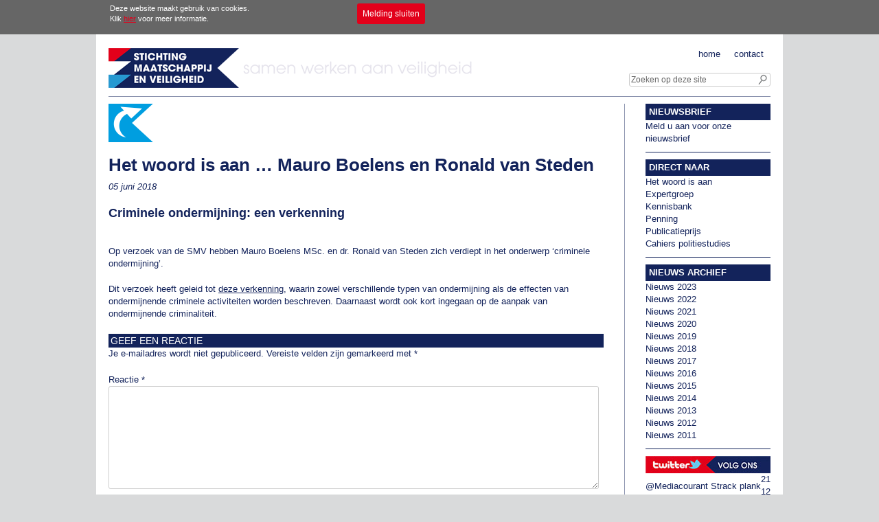

--- FILE ---
content_type: text/html; charset=UTF-8
request_url: https://maatschappijenveiligheid.nl/het-woord-is-aan-mauro-boelens-en-ronald-van-steden/
body_size: 8548
content:
<!DOCTYPE html>
<html lang="nl-NL">
<head>
<meta charset="UTF-8" />
<meta name="viewport" content="width=1000" />
<title>Het woord is aan &#8230; Mauro Boelens en Ronald van Steden | Stichting Maatschappij en Veiligheid</title>
<link rel="profile" href="http://gmpg.org/xfn/11" />
<link rel="pingback" href="https://maatschappijenveiligheid.nl/wordpress/xmlrpc.php" />
<!--[if lt IE 9]>
<script src="https://maatschappijenveiligheid.nl/wordpress/wp-content/themes/haicu52smv/js/html5.js" type="text/javascript"></script>
<![endif]-->
<meta name='robots' content='max-image-preview:large' />
<link rel='dns-prefetch' href='//www.googletagmanager.com' />
<link rel="alternate" type="application/rss+xml" title="Stichting Maatschappij en Veiligheid &raquo; feed" href="https://maatschappijenveiligheid.nl/feed/" />
<link rel="alternate" type="application/rss+xml" title="Stichting Maatschappij en Veiligheid &raquo; reacties feed" href="https://maatschappijenveiligheid.nl/comments/feed/" />
<link rel="alternate" type="application/rss+xml" title="Stichting Maatschappij en Veiligheid &raquo; Het woord is aan &#8230; Mauro Boelens en Ronald van Steden reacties feed" href="https://maatschappijenveiligheid.nl/het-woord-is-aan-mauro-boelens-en-ronald-van-steden/feed/" />
<link rel="alternate" title="oEmbed (JSON)" type="application/json+oembed" href="https://maatschappijenveiligheid.nl/wp-json/oembed/1.0/embed?url=https%3A%2F%2Fmaatschappijenveiligheid.nl%2Fhet-woord-is-aan-mauro-boelens-en-ronald-van-steden%2F" />
<link rel="alternate" title="oEmbed (XML)" type="text/xml+oembed" href="https://maatschappijenveiligheid.nl/wp-json/oembed/1.0/embed?url=https%3A%2F%2Fmaatschappijenveiligheid.nl%2Fhet-woord-is-aan-mauro-boelens-en-ronald-van-steden%2F&#038;format=xml" />
<style id='wp-img-auto-sizes-contain-inline-css' type='text/css'>
img:is([sizes=auto i],[sizes^="auto," i]){contain-intrinsic-size:3000px 1500px}
/*# sourceURL=wp-img-auto-sizes-contain-inline-css */
</style>
<link rel='stylesheet' id='responsive-slider-css' href='https://maatschappijenveiligheid.nl/wordpress/wp-content/plugins/responsive-slider/css/responsive-slider.css?ver=0.1' type='text/css' media='all' />
<style id='wp-emoji-styles-inline-css' type='text/css'>

	img.wp-smiley, img.emoji {
		display: inline !important;
		border: none !important;
		box-shadow: none !important;
		height: 1em !important;
		width: 1em !important;
		margin: 0 0.07em !important;
		vertical-align: -0.1em !important;
		background: none !important;
		padding: 0 !important;
	}
/*# sourceURL=wp-emoji-styles-inline-css */
</style>
<style id='wp-block-library-inline-css' type='text/css'>
:root{--wp-block-synced-color:#7a00df;--wp-block-synced-color--rgb:122,0,223;--wp-bound-block-color:var(--wp-block-synced-color);--wp-editor-canvas-background:#ddd;--wp-admin-theme-color:#007cba;--wp-admin-theme-color--rgb:0,124,186;--wp-admin-theme-color-darker-10:#006ba1;--wp-admin-theme-color-darker-10--rgb:0,107,160.5;--wp-admin-theme-color-darker-20:#005a87;--wp-admin-theme-color-darker-20--rgb:0,90,135;--wp-admin-border-width-focus:2px}@media (min-resolution:192dpi){:root{--wp-admin-border-width-focus:1.5px}}.wp-element-button{cursor:pointer}:root .has-very-light-gray-background-color{background-color:#eee}:root .has-very-dark-gray-background-color{background-color:#313131}:root .has-very-light-gray-color{color:#eee}:root .has-very-dark-gray-color{color:#313131}:root .has-vivid-green-cyan-to-vivid-cyan-blue-gradient-background{background:linear-gradient(135deg,#00d084,#0693e3)}:root .has-purple-crush-gradient-background{background:linear-gradient(135deg,#34e2e4,#4721fb 50%,#ab1dfe)}:root .has-hazy-dawn-gradient-background{background:linear-gradient(135deg,#faaca8,#dad0ec)}:root .has-subdued-olive-gradient-background{background:linear-gradient(135deg,#fafae1,#67a671)}:root .has-atomic-cream-gradient-background{background:linear-gradient(135deg,#fdd79a,#004a59)}:root .has-nightshade-gradient-background{background:linear-gradient(135deg,#330968,#31cdcf)}:root .has-midnight-gradient-background{background:linear-gradient(135deg,#020381,#2874fc)}:root{--wp--preset--font-size--normal:16px;--wp--preset--font-size--huge:42px}.has-regular-font-size{font-size:1em}.has-larger-font-size{font-size:2.625em}.has-normal-font-size{font-size:var(--wp--preset--font-size--normal)}.has-huge-font-size{font-size:var(--wp--preset--font-size--huge)}.has-text-align-center{text-align:center}.has-text-align-left{text-align:left}.has-text-align-right{text-align:right}.has-fit-text{white-space:nowrap!important}#end-resizable-editor-section{display:none}.aligncenter{clear:both}.items-justified-left{justify-content:flex-start}.items-justified-center{justify-content:center}.items-justified-right{justify-content:flex-end}.items-justified-space-between{justify-content:space-between}.screen-reader-text{border:0;clip-path:inset(50%);height:1px;margin:-1px;overflow:hidden;padding:0;position:absolute;width:1px;word-wrap:normal!important}.screen-reader-text:focus{background-color:#ddd;clip-path:none;color:#444;display:block;font-size:1em;height:auto;left:5px;line-height:normal;padding:15px 23px 14px;text-decoration:none;top:5px;width:auto;z-index:100000}html :where(.has-border-color){border-style:solid}html :where([style*=border-top-color]){border-top-style:solid}html :where([style*=border-right-color]){border-right-style:solid}html :where([style*=border-bottom-color]){border-bottom-style:solid}html :where([style*=border-left-color]){border-left-style:solid}html :where([style*=border-width]){border-style:solid}html :where([style*=border-top-width]){border-top-style:solid}html :where([style*=border-right-width]){border-right-style:solid}html :where([style*=border-bottom-width]){border-bottom-style:solid}html :where([style*=border-left-width]){border-left-style:solid}html :where(img[class*=wp-image-]){height:auto;max-width:100%}:where(figure){margin:0 0 1em}html :where(.is-position-sticky){--wp-admin--admin-bar--position-offset:var(--wp-admin--admin-bar--height,0px)}@media screen and (max-width:600px){html :where(.is-position-sticky){--wp-admin--admin-bar--position-offset:0px}}

/*# sourceURL=wp-block-library-inline-css */
</style><style id='global-styles-inline-css' type='text/css'>
:root{--wp--preset--aspect-ratio--square: 1;--wp--preset--aspect-ratio--4-3: 4/3;--wp--preset--aspect-ratio--3-4: 3/4;--wp--preset--aspect-ratio--3-2: 3/2;--wp--preset--aspect-ratio--2-3: 2/3;--wp--preset--aspect-ratio--16-9: 16/9;--wp--preset--aspect-ratio--9-16: 9/16;--wp--preset--color--black: #000000;--wp--preset--color--cyan-bluish-gray: #abb8c3;--wp--preset--color--white: #ffffff;--wp--preset--color--pale-pink: #f78da7;--wp--preset--color--vivid-red: #cf2e2e;--wp--preset--color--luminous-vivid-orange: #ff6900;--wp--preset--color--luminous-vivid-amber: #fcb900;--wp--preset--color--light-green-cyan: #7bdcb5;--wp--preset--color--vivid-green-cyan: #00d084;--wp--preset--color--pale-cyan-blue: #8ed1fc;--wp--preset--color--vivid-cyan-blue: #0693e3;--wp--preset--color--vivid-purple: #9b51e0;--wp--preset--gradient--vivid-cyan-blue-to-vivid-purple: linear-gradient(135deg,rgb(6,147,227) 0%,rgb(155,81,224) 100%);--wp--preset--gradient--light-green-cyan-to-vivid-green-cyan: linear-gradient(135deg,rgb(122,220,180) 0%,rgb(0,208,130) 100%);--wp--preset--gradient--luminous-vivid-amber-to-luminous-vivid-orange: linear-gradient(135deg,rgb(252,185,0) 0%,rgb(255,105,0) 100%);--wp--preset--gradient--luminous-vivid-orange-to-vivid-red: linear-gradient(135deg,rgb(255,105,0) 0%,rgb(207,46,46) 100%);--wp--preset--gradient--very-light-gray-to-cyan-bluish-gray: linear-gradient(135deg,rgb(238,238,238) 0%,rgb(169,184,195) 100%);--wp--preset--gradient--cool-to-warm-spectrum: linear-gradient(135deg,rgb(74,234,220) 0%,rgb(151,120,209) 20%,rgb(207,42,186) 40%,rgb(238,44,130) 60%,rgb(251,105,98) 80%,rgb(254,248,76) 100%);--wp--preset--gradient--blush-light-purple: linear-gradient(135deg,rgb(255,206,236) 0%,rgb(152,150,240) 100%);--wp--preset--gradient--blush-bordeaux: linear-gradient(135deg,rgb(254,205,165) 0%,rgb(254,45,45) 50%,rgb(107,0,62) 100%);--wp--preset--gradient--luminous-dusk: linear-gradient(135deg,rgb(255,203,112) 0%,rgb(199,81,192) 50%,rgb(65,88,208) 100%);--wp--preset--gradient--pale-ocean: linear-gradient(135deg,rgb(255,245,203) 0%,rgb(182,227,212) 50%,rgb(51,167,181) 100%);--wp--preset--gradient--electric-grass: linear-gradient(135deg,rgb(202,248,128) 0%,rgb(113,206,126) 100%);--wp--preset--gradient--midnight: linear-gradient(135deg,rgb(2,3,129) 0%,rgb(40,116,252) 100%);--wp--preset--font-size--small: 13px;--wp--preset--font-size--medium: 20px;--wp--preset--font-size--large: 36px;--wp--preset--font-size--x-large: 42px;--wp--preset--spacing--20: 0.44rem;--wp--preset--spacing--30: 0.67rem;--wp--preset--spacing--40: 1rem;--wp--preset--spacing--50: 1.5rem;--wp--preset--spacing--60: 2.25rem;--wp--preset--spacing--70: 3.38rem;--wp--preset--spacing--80: 5.06rem;--wp--preset--shadow--natural: 6px 6px 9px rgba(0, 0, 0, 0.2);--wp--preset--shadow--deep: 12px 12px 50px rgba(0, 0, 0, 0.4);--wp--preset--shadow--sharp: 6px 6px 0px rgba(0, 0, 0, 0.2);--wp--preset--shadow--outlined: 6px 6px 0px -3px rgb(255, 255, 255), 6px 6px rgb(0, 0, 0);--wp--preset--shadow--crisp: 6px 6px 0px rgb(0, 0, 0);}:where(.is-layout-flex){gap: 0.5em;}:where(.is-layout-grid){gap: 0.5em;}body .is-layout-flex{display: flex;}.is-layout-flex{flex-wrap: wrap;align-items: center;}.is-layout-flex > :is(*, div){margin: 0;}body .is-layout-grid{display: grid;}.is-layout-grid > :is(*, div){margin: 0;}:where(.wp-block-columns.is-layout-flex){gap: 2em;}:where(.wp-block-columns.is-layout-grid){gap: 2em;}:where(.wp-block-post-template.is-layout-flex){gap: 1.25em;}:where(.wp-block-post-template.is-layout-grid){gap: 1.25em;}.has-black-color{color: var(--wp--preset--color--black) !important;}.has-cyan-bluish-gray-color{color: var(--wp--preset--color--cyan-bluish-gray) !important;}.has-white-color{color: var(--wp--preset--color--white) !important;}.has-pale-pink-color{color: var(--wp--preset--color--pale-pink) !important;}.has-vivid-red-color{color: var(--wp--preset--color--vivid-red) !important;}.has-luminous-vivid-orange-color{color: var(--wp--preset--color--luminous-vivid-orange) !important;}.has-luminous-vivid-amber-color{color: var(--wp--preset--color--luminous-vivid-amber) !important;}.has-light-green-cyan-color{color: var(--wp--preset--color--light-green-cyan) !important;}.has-vivid-green-cyan-color{color: var(--wp--preset--color--vivid-green-cyan) !important;}.has-pale-cyan-blue-color{color: var(--wp--preset--color--pale-cyan-blue) !important;}.has-vivid-cyan-blue-color{color: var(--wp--preset--color--vivid-cyan-blue) !important;}.has-vivid-purple-color{color: var(--wp--preset--color--vivid-purple) !important;}.has-black-background-color{background-color: var(--wp--preset--color--black) !important;}.has-cyan-bluish-gray-background-color{background-color: var(--wp--preset--color--cyan-bluish-gray) !important;}.has-white-background-color{background-color: var(--wp--preset--color--white) !important;}.has-pale-pink-background-color{background-color: var(--wp--preset--color--pale-pink) !important;}.has-vivid-red-background-color{background-color: var(--wp--preset--color--vivid-red) !important;}.has-luminous-vivid-orange-background-color{background-color: var(--wp--preset--color--luminous-vivid-orange) !important;}.has-luminous-vivid-amber-background-color{background-color: var(--wp--preset--color--luminous-vivid-amber) !important;}.has-light-green-cyan-background-color{background-color: var(--wp--preset--color--light-green-cyan) !important;}.has-vivid-green-cyan-background-color{background-color: var(--wp--preset--color--vivid-green-cyan) !important;}.has-pale-cyan-blue-background-color{background-color: var(--wp--preset--color--pale-cyan-blue) !important;}.has-vivid-cyan-blue-background-color{background-color: var(--wp--preset--color--vivid-cyan-blue) !important;}.has-vivid-purple-background-color{background-color: var(--wp--preset--color--vivid-purple) !important;}.has-black-border-color{border-color: var(--wp--preset--color--black) !important;}.has-cyan-bluish-gray-border-color{border-color: var(--wp--preset--color--cyan-bluish-gray) !important;}.has-white-border-color{border-color: var(--wp--preset--color--white) !important;}.has-pale-pink-border-color{border-color: var(--wp--preset--color--pale-pink) !important;}.has-vivid-red-border-color{border-color: var(--wp--preset--color--vivid-red) !important;}.has-luminous-vivid-orange-border-color{border-color: var(--wp--preset--color--luminous-vivid-orange) !important;}.has-luminous-vivid-amber-border-color{border-color: var(--wp--preset--color--luminous-vivid-amber) !important;}.has-light-green-cyan-border-color{border-color: var(--wp--preset--color--light-green-cyan) !important;}.has-vivid-green-cyan-border-color{border-color: var(--wp--preset--color--vivid-green-cyan) !important;}.has-pale-cyan-blue-border-color{border-color: var(--wp--preset--color--pale-cyan-blue) !important;}.has-vivid-cyan-blue-border-color{border-color: var(--wp--preset--color--vivid-cyan-blue) !important;}.has-vivid-purple-border-color{border-color: var(--wp--preset--color--vivid-purple) !important;}.has-vivid-cyan-blue-to-vivid-purple-gradient-background{background: var(--wp--preset--gradient--vivid-cyan-blue-to-vivid-purple) !important;}.has-light-green-cyan-to-vivid-green-cyan-gradient-background{background: var(--wp--preset--gradient--light-green-cyan-to-vivid-green-cyan) !important;}.has-luminous-vivid-amber-to-luminous-vivid-orange-gradient-background{background: var(--wp--preset--gradient--luminous-vivid-amber-to-luminous-vivid-orange) !important;}.has-luminous-vivid-orange-to-vivid-red-gradient-background{background: var(--wp--preset--gradient--luminous-vivid-orange-to-vivid-red) !important;}.has-very-light-gray-to-cyan-bluish-gray-gradient-background{background: var(--wp--preset--gradient--very-light-gray-to-cyan-bluish-gray) !important;}.has-cool-to-warm-spectrum-gradient-background{background: var(--wp--preset--gradient--cool-to-warm-spectrum) !important;}.has-blush-light-purple-gradient-background{background: var(--wp--preset--gradient--blush-light-purple) !important;}.has-blush-bordeaux-gradient-background{background: var(--wp--preset--gradient--blush-bordeaux) !important;}.has-luminous-dusk-gradient-background{background: var(--wp--preset--gradient--luminous-dusk) !important;}.has-pale-ocean-gradient-background{background: var(--wp--preset--gradient--pale-ocean) !important;}.has-electric-grass-gradient-background{background: var(--wp--preset--gradient--electric-grass) !important;}.has-midnight-gradient-background{background: var(--wp--preset--gradient--midnight) !important;}.has-small-font-size{font-size: var(--wp--preset--font-size--small) !important;}.has-medium-font-size{font-size: var(--wp--preset--font-size--medium) !important;}.has-large-font-size{font-size: var(--wp--preset--font-size--large) !important;}.has-x-large-font-size{font-size: var(--wp--preset--font-size--x-large) !important;}
/*# sourceURL=global-styles-inline-css */
</style>

<style id='classic-theme-styles-inline-css' type='text/css'>
/*! This file is auto-generated */
.wp-block-button__link{color:#fff;background-color:#32373c;border-radius:9999px;box-shadow:none;text-decoration:none;padding:calc(.667em + 2px) calc(1.333em + 2px);font-size:1.125em}.wp-block-file__button{background:#32373c;color:#fff;text-decoration:none}
/*# sourceURL=/wp-includes/css/classic-themes.min.css */
</style>
<link rel='stylesheet' id='search-filter-plugin-styles-css' href='https://maatschappijenveiligheid.nl/wordpress/wp-content/plugins/search-filter-pro/public/assets/css/search-filter.min.css?ver=2.5.21' type='text/css' media='all' />
<link rel='stylesheet' id='style-css' href='https://maatschappijenveiligheid.nl/wordpress/wp-content/themes/haicu52smv/style.css?ver=6.9' type='text/css' media='all' />
<script type="text/javascript" src="https://maatschappijenveiligheid.nl/wordpress/wp-includes/js/jquery/jquery.min.js?ver=3.7.1" id="jquery-core-js"></script>
<script type="text/javascript" src="https://maatschappijenveiligheid.nl/wordpress/wp-includes/js/jquery/jquery-migrate.min.js?ver=3.4.1" id="jquery-migrate-js"></script>
<script type="text/javascript" id="search-filter-plugin-build-js-extra">
/* <![CDATA[ */
var SF_LDATA = {"ajax_url":"https://maatschappijenveiligheid.nl/wordpress/wp-admin/admin-ajax.php","home_url":"https://maatschappijenveiligheid.nl/","extensions":[]};
//# sourceURL=search-filter-plugin-build-js-extra
/* ]]> */
</script>
<script type="text/javascript" src="https://maatschappijenveiligheid.nl/wordpress/wp-content/plugins/search-filter-pro/public/assets/js/search-filter-build.min.js?ver=2.5.21" id="search-filter-plugin-build-js"></script>
<script type="text/javascript" src="https://maatschappijenveiligheid.nl/wordpress/wp-content/plugins/search-filter-pro/public/assets/js/chosen.jquery.min.js?ver=2.5.21" id="search-filter-plugin-chosen-js"></script>

<!-- Google tag (gtag.js) snippet toegevoegd door Site Kit -->
<!-- Google Analytics snippet toegevoegd door Site Kit -->
<script type="text/javascript" src="https://www.googletagmanager.com/gtag/js?id=G-3ZV7SKP7DT" id="google_gtagjs-js" async></script>
<script type="text/javascript" id="google_gtagjs-js-after">
/* <![CDATA[ */
window.dataLayer = window.dataLayer || [];function gtag(){dataLayer.push(arguments);}
gtag("set","linker",{"domains":["maatschappijenveiligheid.nl"]});
gtag("js", new Date());
gtag("set", "developer_id.dZTNiMT", true);
gtag("config", "G-3ZV7SKP7DT");
//# sourceURL=google_gtagjs-js-after
/* ]]> */
</script>
<link rel="https://api.w.org/" href="https://maatschappijenveiligheid.nl/wp-json/" /><link rel="alternate" title="JSON" type="application/json" href="https://maatschappijenveiligheid.nl/wp-json/wp/v2/posts/4041" /><link rel="EditURI" type="application/rsd+xml" title="RSD" href="https://maatschappijenveiligheid.nl/wordpress/xmlrpc.php?rsd" />
<meta name="generator" content="WordPress 6.9" />
<link rel="canonical" href="https://maatschappijenveiligheid.nl/het-woord-is-aan-mauro-boelens-en-ronald-van-steden/" />
<link rel='shortlink' href='https://maatschappijenveiligheid.nl/?p=4041' />
<meta name="generator" content="Site Kit by Google 1.168.0" /><script type="text/javascript">

  var _gaq = _gaq || [];
  _gaq.push(['_setAccount', 'UA-37016749-1']);
  _gaq.push(['_setDomainName', 'maatschappijenveiligheid.nl']);
  _gaq.push(['_gat._anonymizeIp']);
  _gaq.push(['_trackPageview']);

  (function() {
    var ga = document.createElement('script'); ga.type = 'text/javascript'; ga.async = true;
    ga.src = ('https:' == document.location.protocol ? 'https://ssl' : 'http://www') + '.google-analytics.com/ga.js';
    var s = document.getElementsByTagName('script')[0]; s.parentNode.insertBefore(ga, s);
  })();
</script>
<script type="text/javascript">
var $j = jQuery.noConflict();
	function noCookies() {
		var today = new Date();
		var expire = new Date();
		expire.setTime(today.getTime() + 3600000*24*365);
		document.cookie="noCookies=1;path=/;expires="+expire.toGMTString();
		$j("#topbarcookie").slideUp('fast');
	};
</script>
<style type="text/css">
#topbarcookie{
height:40px;
margin:0px auto;
padding:5px;
background:#666;
color:#fff;
font-size:11px;
line-height:15px;
}


#topbarcookieinner{
height:30px;
width:960px;
margin:0px auto;
text-align:left;
}

#topbarcookietext{
height:40px;
width:340px;
float:left;
}

#topbarcookietext a{
color:#e2001a;
}

#topbarcookiebutton{
height:20px;
width:600px;
float:right;
}

#cookiebutton{
background:#e2001a;
border:0;
line-height:14px;
font-size:12px;
color:#fff;
box-shadow:none;
text-shadow:none;
padding:8px;
}

#cookiebutton:hover{
color:#fff;
background:#e2001a;
cursor:pointer;
}
</style>
</head>

<body class="wp-singular post-template-default single single-post postid-4041 single-format-standard wp-theme-haicu52smv">
<div id="topbarcookie"><div id="topbarcookieinner">
	<div id="topbarcookietext">
	Deze website maakt gebruik van cookies.
    <Br />Klik <a href="https://maatschappijenveiligheid.nl/cookie/">hier</a> voor meer informatie.  
	</div>
	<div id="topbarcookiebutton"><button id="cookiebutton" onclick="noCookies();">Melding sluiten</button>
	</div>
</div></div>
<div id="page" class="hfeed site clearfix">
		<header id="masthead" class="site-header" role="banner">

		<div id="logobalk"><a href="https://maatschappijenveiligheid.nl/" title="Stichting Maatschappij en Veiligheid" rel="home"><img src="https://maatschappijenveiligheid.nl/wordpress/wp-content/themes/haicu52smv/images/logosmv.jpg" alt="Stichting Maatschappij en Veiligheid" width="540" height="58" border="0"></a></div>
	
		<div id="navsecondary" class="main-navigation">
			<div class="menu-topmenu-container"><ul id="menu-topmenu" class="menu"><li id="menu-item-13" class="menu-item menu-item-type-post_type menu-item-object-page menu-item-13"><a href="https://maatschappijenveiligheid.nl/contact/">Contact</a></li>
<li id="menu-item-15" class="menu-item menu-item-type-post_type menu-item-object-page menu-item-home menu-item-15"><a href="https://maatschappijenveiligheid.nl/">Home</a></li>
</ul></div>		</div>
		
		<div id="search">
		<form role="search" method="get" id="searchform" action="https://maatschappijenveiligheid.nl/" >
			<input type="text" value="Zoeken op deze site" name="s" id="s" onfocus="if (this.value==this.defaultValue) this.value='';" />
			<input type="image" id="searchsubmit" value="Zoeken" src="https://maatschappijenveiligheid.nl/wordpress/wp-content/themes/haicu52smv/images/search.gif" border="0" />
		</form>
		</div>

	</header><!-- #masthead .site-header -->

	<div id="main" class="site-main clearfix">
		<div id="primary" class="content-area">
			<div id="content" class="site-content" role="main">

			
			
<article id="post-4041" class="post-4041 post type-post status-publish format-standard hentry category-column category-nieuws">
		<header class="entry-header">
	
	<img src="https://maatschappijenveiligheid.nl/wordpress/wp-content/uploads/2016/06/Overig-s.png" alt="" width="65" height="56" />


		<h1>Het woord is aan &#8230; Mauro Boelens en Ronald van Steden</h1>
		<em>05 juni 2018</em>
	</header><!-- .entry-header -->

	<div class="entry-content">
		<h2><strong>Criminele ondermijning: een verkenning</strong></h2>
<p>&nbsp;</p>
<p>Op verzoek van de SMV hebben Mauro Boelens MSc. en dr. Ronald van Steden zich verdiept in het onderwerp &#8216;criminele ondermijning&#8217;.</p>
<p>Dit verzoek heeft geleid tot <a href="https://maatschappijenveiligheid.nl/wordpress/wp-content/uploads/2018/06/180404Criminele-ondermijning_Literatuurstudie.pdf">deze verkenning</a>, waarin zowel verschillende typen van ondermijning als de effecten van ondermijnende criminele activiteiten worden beschreven. Daarnaast wordt ook kort ingegaan op de aanpak van ondermijnende criminaliteit.</p>
	</div><!-- .entry-content -->

</article><!-- #post-4041 -->

				

	<div id="comments" class="comments-area">

	
	
	
		<div id="respond" class="comment-respond">
		<h3 id="reply-title" class="comment-reply-title">Geef een reactie</h3><form action="https://maatschappijenveiligheid.nl/wordpress/wp-comments-post.php" method="post" id="commentform" class="comment-form"><p class="comment-notes"><span id="email-notes">Je e-mailadres wordt niet gepubliceerd.</span> <span class="required-field-message">Vereiste velden zijn gemarkeerd met <span class="required">*</span></span></p><p class="comment-form-comment"><label for="comment">Reactie <span class="required">*</span></label> <textarea autocomplete="new-password"  id="d77937184e"  name="d77937184e"   cols="45" rows="8" maxlength="65525" required="required"></textarea><textarea id="comment" aria-label="hp-comment" aria-hidden="true" name="comment" autocomplete="new-password" style="padding:0 !important;clip:rect(1px, 1px, 1px, 1px) !important;position:absolute !important;white-space:nowrap !important;height:1px !important;width:1px !important;overflow:hidden !important;" tabindex="-1"></textarea><script data-noptimize>document.getElementById("comment").setAttribute( "id", "aa427325c7438497ac12ccc18e65179d" );document.getElementById("d77937184e").setAttribute( "id", "comment" );</script></p><p class="comment-form-author"><label for="author">Naam <span class="required">*</span></label> <input id="author" name="author" type="text" value="" size="30" maxlength="245" autocomplete="name" required="required" /></p>
<p class="comment-form-email"><label for="email">E-mail <span class="required">*</span></label> <input id="email" name="email" type="text" value="" size="30" maxlength="100" aria-describedby="email-notes" autocomplete="email" required="required" /></p>
<p class="comment-form-url"><label for="url">Site</label> <input id="url" name="url" type="text" value="" size="30" maxlength="200" autocomplete="url" /></p>
<p class="form-submit"><input name="submit" type="submit" id="submit" class="submit" value="Reactie plaatsen" /> <input type='hidden' name='comment_post_ID' value='4041' id='comment_post_ID' />
<input type='hidden' name='comment_parent' id='comment_parent' value='0' />
</p></form>	</div><!-- #respond -->
	
</div><!-- #comments .comments-area -->

						
			
			</div><!-- #content .site-content -->
		</div><!-- #primary .content-area -->


		<div id="secondary" class="widget-area" role="complementary">
			<div class="block nieuws">
				<h3>Nieuwsbrief</h3>
				<ul><li><a href="https://maatschappijenveiligheid.nl/nieuwsbrief-aanmelding/">Meld u aan voor onze nieuwsbrief</a></li></ul>
			</div>
			
		<div class="block nieuws">
			<h3>Direct naar</h3>
			<ul>
			<li><a href="https://maatschappijenveiligheid.nl//rubriek/column/">Het woord is aan</a></li>
			<li><a href="https://maatschappijenveiligheid.nl/expertgroep-veiligheid/">Expertgroep</a></li>
			<li><a href="https://maatschappijenveiligheid.nl/de-kennisbank/">Kennisbank</a></li>
			<li><a href="https://maatschappijenveiligheid.nl/penningen-voor-burgermoed/">Penning</a></li>
			<li><a href="https://maatschappijenveiligheid.nl/publicatieprijs-stichting-maatschappij-en-veiligheid/">Publicatieprijs</a></li>
			<li><a href="https://maatschappijenveiligheid.nl/cahiers-politiestudies/">Cahiers politiestudies</a></li>
			</ul>
		</div>	
			


			<div class="block archief">
			<h3>nieuws archief</h3>
			<ul>
							<li style="list-style:none;"><a href="https://maatschappijenveiligheid.nl/rubriek/nieuws?jaar=2023">Nieuws 2023</a></li>
										<li style="list-style:none;"><a href="https://maatschappijenveiligheid.nl/rubriek/nieuws?jaar=2022">Nieuws 2022</a></li>
																								<li style="list-style:none;"><a href="https://maatschappijenveiligheid.nl/rubriek/nieuws?jaar=2021">Nieuws 2021</a></li>
												<li style="list-style:none;"><a href="https://maatschappijenveiligheid.nl/rubriek/nieuws?jaar=2020">Nieuws 2020</a></li>
																		<li style="list-style:none;"><a href="https://maatschappijenveiligheid.nl/rubriek/nieuws?jaar=2019">Nieuws 2019</a></li>
																																														<li style="list-style:none;"><a href="https://maatschappijenveiligheid.nl/rubriek/nieuws?jaar=2018">Nieuws 2018</a></li>
																																																										<li style="list-style:none;"><a href="https://maatschappijenveiligheid.nl/rubriek/nieuws?jaar=2017">Nieuws 2017</a></li>
																																																																																																								<li style="list-style:none;"><a href="https://maatschappijenveiligheid.nl/rubriek/nieuws?jaar=2016">Nieuws 2016</a></li>
																																																																																				<li style="list-style:none;"><a href="https://maatschappijenveiligheid.nl/rubriek/nieuws?jaar=2015">Nieuws 2015</a></li>
																																																																														<li style="list-style:none;"><a href="https://maatschappijenveiligheid.nl/rubriek/nieuws?jaar=2014">Nieuws 2014</a></li>
																																																																																																																										<li style="list-style:none;"><a href="https://maatschappijenveiligheid.nl/rubriek/nieuws?jaar=2013">Nieuws 2013</a></li>
																																																																																																		<li style="list-style:none;"><a href="https://maatschappijenveiligheid.nl/rubriek/nieuws?jaar=2012">Nieuws 2012</a></li>
																																																																						<li style="list-style:none;"><a href="https://maatschappijenveiligheid.nl/rubriek/nieuws?jaar=2011">Nieuws 2011</a></li>
																																															</ul>
			</div>


			
		<div class="block twitter">
			<a href="http://www.twitter.com/SMVsamen" target="_blank"><img src="https://maatschappijenveiligheid.nl/wordpress/wp-content/themes/haicu52smv/images/twitter.jpg" alt="" width="182" height="25" border="0" style="border-radius:0;"></a>
			
				<aside id="twitter-2" class="widget widget_twitter"><div><h1 class="widget-title"><span class='twitterwidget twitterwidget-title'>Tweet</span></h1><ul><li><span class='entry-content'><a href="http://twitter.com/Mediacourant" class="twitter-user">@Mediacourant</a> Strack plank</span> <span class='entry-meta'><span class='time-meta'><a href="http://twitter.com/SMVsamen/statuses/1605515694237327361">21 12 2022 11:1</a></span> <span class='from-meta'>from <a href="http://twitter.com/download/iphone" rel="nofollow">Twitter for iPhone</a></span> <span class="in-reply-to-meta"><a href="http://twitter.com/Mediacourant/statuses/1605146267230797827" class="reply-to">in reply to Mediacourant</a></span></span></li></ul></div></aside>			
		</div><!-- #sidebar .widget-area -->


			
		</div><!-- #secondary .widget-area -->

	</div><!-- #main .site-main -->

	<footer id="colophon" class="site-footer clearfix">
		<div class="site-info">
		<p>copyright 2016 Stichting Maatschappij en Veiligheid</p>
		</div><!-- .site-info -->
	</footer><!-- #colophon .site-footer -->
</div><!-- #page .hfeed .site -->
<script type="speculationrules">
{"prefetch":[{"source":"document","where":{"and":[{"href_matches":"/*"},{"not":{"href_matches":["/wordpress/wp-*.php","/wordpress/wp-admin/*","/wordpress/wp-content/uploads/*","/wordpress/wp-content/*","/wordpress/wp-content/plugins/*","/wordpress/wp-content/themes/haicu52smv/*","/*\\?(.+)"]}},{"not":{"selector_matches":"a[rel~=\"nofollow\"]"}},{"not":{"selector_matches":".no-prefetch, .no-prefetch a"}}]},"eagerness":"conservative"}]}
</script>
<script type="text/javascript" id="responsive-slider_flex-slider-js-extra">
/* <![CDATA[ */
var slider = {"effect":"slide","delay":"8000","duration":"800","start":"1"};
//# sourceURL=responsive-slider_flex-slider-js-extra
/* ]]> */
</script>
<script type="text/javascript" src="https://maatschappijenveiligheid.nl/wordpress/wp-content/plugins/responsive-slider/responsive-slider.js?ver=0.1" id="responsive-slider_flex-slider-js"></script>
<script type="text/javascript" src="https://maatschappijenveiligheid.nl/wordpress/wp-includes/js/jquery/ui/core.min.js?ver=1.13.3" id="jquery-ui-core-js"></script>
<script type="text/javascript" src="https://maatschappijenveiligheid.nl/wordpress/wp-includes/js/jquery/ui/datepicker.min.js?ver=1.13.3" id="jquery-ui-datepicker-js"></script>
<script type="text/javascript" id="jquery-ui-datepicker-js-after">
/* <![CDATA[ */
jQuery(function(jQuery){jQuery.datepicker.setDefaults({"closeText":"Sluiten","currentText":"Vandaag","monthNames":["januari","februari","maart","april","mei","juni","juli","augustus","september","oktober","november","december"],"monthNamesShort":["jan","feb","mrt","apr","mei","jun","jul","aug","sep","okt","nov","dec"],"nextText":"Volgende","prevText":"Vorige","dayNames":["zondag","maandag","dinsdag","woensdag","donderdag","vrijdag","zaterdag"],"dayNamesShort":["zo","ma","di","wo","do","vr","za"],"dayNamesMin":["Z","M","D","W","D","V","Z"],"dateFormat":"d MM yy","firstDay":1,"isRTL":false});});
//# sourceURL=jquery-ui-datepicker-js-after
/* ]]> */
</script>
<script id="wp-emoji-settings" type="application/json">
{"baseUrl":"https://s.w.org/images/core/emoji/17.0.2/72x72/","ext":".png","svgUrl":"https://s.w.org/images/core/emoji/17.0.2/svg/","svgExt":".svg","source":{"concatemoji":"https://maatschappijenveiligheid.nl/wordpress/wp-includes/js/wp-emoji-release.min.js?ver=6.9"}}
</script>
<script type="module">
/* <![CDATA[ */
/*! This file is auto-generated */
const a=JSON.parse(document.getElementById("wp-emoji-settings").textContent),o=(window._wpemojiSettings=a,"wpEmojiSettingsSupports"),s=["flag","emoji"];function i(e){try{var t={supportTests:e,timestamp:(new Date).valueOf()};sessionStorage.setItem(o,JSON.stringify(t))}catch(e){}}function c(e,t,n){e.clearRect(0,0,e.canvas.width,e.canvas.height),e.fillText(t,0,0);t=new Uint32Array(e.getImageData(0,0,e.canvas.width,e.canvas.height).data);e.clearRect(0,0,e.canvas.width,e.canvas.height),e.fillText(n,0,0);const a=new Uint32Array(e.getImageData(0,0,e.canvas.width,e.canvas.height).data);return t.every((e,t)=>e===a[t])}function p(e,t){e.clearRect(0,0,e.canvas.width,e.canvas.height),e.fillText(t,0,0);var n=e.getImageData(16,16,1,1);for(let e=0;e<n.data.length;e++)if(0!==n.data[e])return!1;return!0}function u(e,t,n,a){switch(t){case"flag":return n(e,"\ud83c\udff3\ufe0f\u200d\u26a7\ufe0f","\ud83c\udff3\ufe0f\u200b\u26a7\ufe0f")?!1:!n(e,"\ud83c\udde8\ud83c\uddf6","\ud83c\udde8\u200b\ud83c\uddf6")&&!n(e,"\ud83c\udff4\udb40\udc67\udb40\udc62\udb40\udc65\udb40\udc6e\udb40\udc67\udb40\udc7f","\ud83c\udff4\u200b\udb40\udc67\u200b\udb40\udc62\u200b\udb40\udc65\u200b\udb40\udc6e\u200b\udb40\udc67\u200b\udb40\udc7f");case"emoji":return!a(e,"\ud83e\u1fac8")}return!1}function f(e,t,n,a){let r;const o=(r="undefined"!=typeof WorkerGlobalScope&&self instanceof WorkerGlobalScope?new OffscreenCanvas(300,150):document.createElement("canvas")).getContext("2d",{willReadFrequently:!0}),s=(o.textBaseline="top",o.font="600 32px Arial",{});return e.forEach(e=>{s[e]=t(o,e,n,a)}),s}function r(e){var t=document.createElement("script");t.src=e,t.defer=!0,document.head.appendChild(t)}a.supports={everything:!0,everythingExceptFlag:!0},new Promise(t=>{let n=function(){try{var e=JSON.parse(sessionStorage.getItem(o));if("object"==typeof e&&"number"==typeof e.timestamp&&(new Date).valueOf()<e.timestamp+604800&&"object"==typeof e.supportTests)return e.supportTests}catch(e){}return null}();if(!n){if("undefined"!=typeof Worker&&"undefined"!=typeof OffscreenCanvas&&"undefined"!=typeof URL&&URL.createObjectURL&&"undefined"!=typeof Blob)try{var e="postMessage("+f.toString()+"("+[JSON.stringify(s),u.toString(),c.toString(),p.toString()].join(",")+"));",a=new Blob([e],{type:"text/javascript"});const r=new Worker(URL.createObjectURL(a),{name:"wpTestEmojiSupports"});return void(r.onmessage=e=>{i(n=e.data),r.terminate(),t(n)})}catch(e){}i(n=f(s,u,c,p))}t(n)}).then(e=>{for(const n in e)a.supports[n]=e[n],a.supports.everything=a.supports.everything&&a.supports[n],"flag"!==n&&(a.supports.everythingExceptFlag=a.supports.everythingExceptFlag&&a.supports[n]);var t;a.supports.everythingExceptFlag=a.supports.everythingExceptFlag&&!a.supports.flag,a.supports.everything||((t=a.source||{}).concatemoji?r(t.concatemoji):t.wpemoji&&t.twemoji&&(r(t.twemoji),r(t.wpemoji)))});
//# sourceURL=https://maatschappijenveiligheid.nl/wordpress/wp-includes/js/wp-emoji-loader.min.js
/* ]]> */
</script>

</body>
</html>

--- FILE ---
content_type: text/css
request_url: https://maatschappijenveiligheid.nl/wordpress/wp-content/themes/haicu52smv/style.css?ver=6.9
body_size: 5576
content:
/*
Theme Name: Stichting Maatschappij en Veiligheid
Theme URI: http://www.maatschappijenveiligheid.nl/
Author: Haicu webdesign
Author URI: http://www.haicu.nl/
Description: Theme for Stichting Maatschappij en Veiligheid based on the underscores theme Haicu52
Version: 1.0
Tags: Tailormade, bespoke

Resetting and rebuilding styles have been helped along thanks to the fine work of
Eric Meyer http://meyerweb.com/eric/tools/css/reset/index.html
along with Nicolas Gallagher and Jonathan Neal http://necolas.github.com/normalize.css/
and Blueprint http://www.blueprintcss.org/
*/


/* =Reset
-------------------------------------------------------------- */

html, body, div, span, applet, object, iframe,
h1, h2, h3, h4, h5, h6, p, blockquote, pre,
a, abbr, acronym, address, big, cite, code,
del, dfn, em, font, ins, kbd, q, s, samp,
small, strike, strong, sub, sup, tt, var,
dl, dt, dd, ol, ul, li,
fieldset, form, label, legend,
table, caption, tbody, tfoot, thead, tr, th, td {
	border: 0;
	font-family: inherit;
	font-size: 100%;
	font-style: inherit;
	font-weight: inherit;
	margin: 0;
	outline: 0;
	padding: 0;
	vertical-align: baseline;
}
html {
	font-size: 62.5%; /* Corrects text resizing oddly in IE6/7 when body font-size is set using em units http://clagnut.com/blog/348/#c790 */
	overflow-y: scroll; /* Keeps page centred in all browsers regardless of content height */
	-webkit-text-size-adjust: 100%; /* Prevents iOS text size adjust after orientation change, without disabling user zoom */
	-ms-text-size-adjust: 100%; /* www.456bereastreet.com/archive/201012/controlling_text_size_in_safari_for_ios_without_disabling_user_zoom/ */
}
body {
	background: #d9dadb;
}
article,
aside,
details,
figcaption,
figure,
footer,
header,
hgroup,
nav,
section {
	display: block;
}
ol, ul {
	list-style: none;
}
table { /* tables still need 'cellspacing="0"' in the markup */
	border-collapse: separate;
	border-spacing: 0;
}
caption, th, td {
	font-weight: normal;
	text-align: left;
}
blockquote:before, blockquote:after,
q:before, q:after {
	content: "";
}
blockquote, q {
	quotes: "" "";
}
a:focus {
	outline: thin dotted;
}
a:hover,
a:active { /* Improves readability when focused and also mouse hovered in all browsers people.opera.com/patrickl/experiments/keyboard/test */
	outline: 0;
}
a img {
	border: 0;
}


/* =Global
----------------------------------------------- */

body,
button,
input,
select,
textarea {
	color: #13235b;
	font-family: "Century Gothic",Arial, sans-serif;
	font-size: 13px;
	line-height: 18px;
}

/* Headings */
h1,h2,h3,h4,h5,h6 {
	clear: both;
}

h1 {
	font:bold 26px/26px "Century Gothic",Arial, sans-serif;
	margin-bottom:10px;
}

h2 {
	font:bold 18px/18px "Century Gothic",Arial, sans-serif;
}

h3 {	
	font:bold 14px/14px "Century Gothic",Arial, sans-serif;
}

h3 a {	
	text-decoration:none;
}

h4 {
	font:bold 12px/12px "Century Gothic",Arial, sans-serif;
}

hr {
	background-color: #ccc;
	border: 0;
	height: 1px;
	margin-bottom: 1.5em;
}

/* Text elements */
p {
	margin-bottom: 1.5em;
}
ul, ol {
	margin: 0 0 1.5em 3em;
}
ul {
	list-style: disc;
}
ol {
	list-style: decimal;
}
ul ul, ol ol, ul ol, ol ul {
	margin-bottom: 0;
	margin-left: 1.5em;
}
dt {
	font-weight: bold;
}
dd {
	margin: 0 1.5em 1.5em;
}
b, strong {
	font-weight: bold;
}
dfn, cite, em, i {
	font-style: italic;
}
blockquote {
	margin: 0 1.5em;
}
address {
	margin: 0 0 1.5em;
}
pre {
	background: #eee;
	font-family: "Courier 10 Pitch", Courier, monospace;
	font-size: 15px;
	font-size: 1.5rem;
	line-height: 1.6;
	margin-bottom: 1.6em;
	padding: 1.6em;
	overflow: auto;
	max-width: 100%;
}
code, kbd, tt, var {
	font: 15px Monaco, Consolas, "Andale Mono", "DejaVu Sans Mono", monospace;
}
abbr, acronym {
	border-bottom: 1px dotted #666;
	cursor: help;
}
mark, ins {
	background: #fff9c0;
	text-decoration: none;
}
sup,
sub {
	font-size: 75%;
	height: 0;
	line-height: 0;
	position: relative;
	vertical-align: baseline;
}
sup {
	bottom: 1ex;
}
sub {
	top: .5ex;
}
small {
	font-size: 75%;
}
big {
	font-size: 125%;
}
figure {
	margin: 0;
}
table {
	margin: 0 0 1.5em;
	width: 100%;
}
th {
	font-weight: bold;
}
button,
input,
select,
textarea {
	font-size: 100%; /* Corrects font size not being inherited in all browsers */
	margin: 0; /* Addresses margins set differently in IE6/7, F3/4, S5, Chrome */
	vertical-align: baseline; /* Improves appearance and consistency in all browsers */
	*vertical-align: middle; /* Improves appearance and consistency in all browsers */
}
button,
input {
	line-height: normal; /* Addresses FF3/4 setting line-height using !important in the UA stylesheet */
	*overflow: visible;  /* Corrects inner spacing displayed oddly in IE6/7 */
}
button,
html input[type="button"],
input[type="reset"],
input[type="submit"] {
	border: 1px solid #ccc;
	border-color: #ccc #ccc #bbb #ccc;
	border-radius: 3px;
	background: #e6e6e6;
	-webkit-box-shadow: inset 0 1px 0 rgba(255,255,255,0.5), inset 0 15px 17px rgba(255,255,255,0.5), inset 0 -5px 12px rgba(0,0,0,0.05);
	-moz-box-shadow: inset 0 1px 0 rgba(255,255,255,0.5), inset 0 15px 17px rgba(255,255,255,0.5), inset 0 -5px 12px rgba(0,0,0,0.05);
	box-shadow: inset 0 1px 0 rgba(255,255,255,0.5), inset 0 15px 17px rgba(255,255,255,0.5), inset 0 -5px 12px rgba(0,0,0,0.05);
	color: rgba(0,0,0,.8);
	cursor: pointer; /* Improves usability and consistency of cursor style between image-type 'input' and others */
	-webkit-appearance: button; /* Corrects inability to style clickable 'input' types in iOS */
	font-size: 12px;
	font-size: 1.4rem;
	line-height: 1;
	padding: 1.12em 1.5em 1em;
	text-shadow: 0 1px 0 rgba(255,255,255,.8);
}
button:hover,
html input[type="button"]:hover,
input[type="reset"]:hover,
input[type="submit"]:hover {
	border-color: #ccc #bbb #aaa #bbb;
	-webkit-box-shadow: inset 0 1px 0 rgba(255,255,255,0.8), inset 0 15px 17px rgba(255,255,255,0.8), inset 0 -5px 12px rgba(0,0,0,0.02);
	-moz-box-shadow: inset 0 1px 0 rgba(255,255,255,0.8), inset 0 15px 17px rgba(255,255,255,0.8), inset 0 -5px 12px rgba(0,0,0,0.02);
	box-shadow: inset 0 1px 0 rgba(255,255,255,0.8), inset 0 15px 17px rgba(255,255,255,0.8), inset 0 -5px 12px rgba(0,0,0,0.02);
}
button:focus,
html input[type="button"]:focus,
input[type="reset"]:focus,
input[type="submit"]:focus,
button:active,
html input[type="button"]:active,
input[type="reset"]:active,
input[type="submit"]:active {
	border-color: #aaa #bbb #bbb #bbb;
	-webkit-box-shadow: inset 0 -1px 0 rgba(255,255,255,0.5), inset 0 2px 5px rgba(0,0,0,0.15);
	-moz-box-shadow: inset 0 -1px 0 rgba(255,255,255,0.5), inset 0 2px 5px rgba(0,0,0,0.15);
	box-shadow: inset 0 -1px 0 rgba(255,255,255,0.5), inset 0 2px 5px rgba(0,0,0,0.15);
}
input[type="checkbox"],
input[type="radio"] {
	box-sizing: border-box; /* Addresses box sizing set to content-box in IE8/9 */
	padding: 0; /* Addresses excess padding in IE8/9 */
}
input[type="search"] {
	-webkit-appearance: textfield; /* Addresses appearance set to searchfield in S5, Chrome */
	-moz-box-sizing: content-box;
	-webkit-box-sizing: content-box; /* Addresses box sizing set to border-box in S5, Chrome (include -moz to future-proof) */
	box-sizing: content-box;
}
input[type="search"]::-webkit-search-decoration { /* Corrects inner padding displayed oddly in S5, Chrome on OSX */
	-webkit-appearance: none;
}
button::-moz-focus-inner,
input::-moz-focus-inner { /* Corrects inner padding and border displayed oddly in FF3/4 www.sitepen.com/blog/2008/05/14/the-devils-in-the-details-fixing-dojos-toolbar-buttons/ */
	border: 0;
	padding: 0;
}
input[type=text],
input[type=email],
textarea {
	color: #666;
	border: 1px solid #ccc;
	border-radius: 3px;
}
input[type=text]:focus,
input[type=email]:focus,
textarea:focus {
	color: #111;
}
input[type=text],
input[type=email] {
	padding: 3px;
}
textarea {
	overflow: auto; /* Removes default vertical scrollbar in IE6/7/8/9 */
	padding-left: 3px;
	vertical-align: top; /* Improves readability and alignment in all browsers */
	width: 98%;
}

/* Links */
a {
	color: #13235b;
	text-decoration:underline;
}
a:visited {
	color: #13235b;
}
a:hover,
a:focus,
a:active {
	color: #2799d1;
}

/* Alignment */
.alignleft {
	display: inline;
	float: left;
	margin-right: 1.5em;
}
.alignright {
	display: inline;
	float: right;
	margin-left: 1.5em;
}
.aligncenter {
	clear: both;
	display: block;
	margin: 0 auto;
}

/* Text meant only for screen readers */
.assistive-text {
	clip: rect(1px 1px 1px 1px); /* IE6, IE7 */
	clip: rect(1px, 1px, 1px, 1px);
	position: absolute !important;
}



/* =Content
----------------------------------------------- */

.sticky {
}
.hentry {
	margin: 0;
}
.entry-meta {
	clear: both;
}
.byline {
	display: none;
}
.single .byline,
.group-blog .byline {
	display: inline;
}
.entry-content,
.entry-summary {
	margin: 0;
}
.page-links {
	clear: both;
	margin: 0 0 1.5em;
}


/* =Asides
----------------------------------------------- */

.blog .format-aside .entry-title,
.archive .format-aside .entry-title {
	display: none;
}


/* =Media
----------------------------------------------- */

.site-header img,
.entry-content img,
.comment-content img,
.widget img {
	max-width: 100%; /* Fluid images for posts, comments, and widgets */
}
.site-header img,
.entry-content img,
img[class*="align"],
img[class*="wp-image-"] {
	height: auto; /* Make sure images with WordPress-added height and width attributes are scaled correctly */
}
.site-header img,
.entry-content img,
img.size-full {
	max-width: 100%;
	width: auto; /* Prevent stretching of full-size images with height and width attributes in IE8 */
}
.entry-content img.wp-smiley,
.comment-content img.wp-smiley {
	border: none;
	margin-bottom: 0;
	margin-top: 0;
	padding: 0;
}
.wp-caption {
	border: 1px solid #ccc;
	max-width: 100%;
}
.wp-caption.aligncenter,
.wp-caption.alignleft,
.wp-caption.alignright {
	margin-bottom: 1.5em;
}
.wp-caption img {
	display: block;
	margin: 1.2% auto 0;
	max-width: 98%;
}
.wp-caption-text {
	text-align: center;
}
.wp-caption .wp-caption-text {
	margin: 0.8075em 0;
}
.site-content .gallery {
	margin-bottom: 1.5em;
}
.gallery-caption {
}
.site-content .gallery a img {
	border: none;
	height: auto;
	max-width: 90%;
}
.site-content .gallery dd {
	margin: 0;
}
.site-content .gallery-columns-4 .gallery-item {
}
.site-content .gallery-columns-4 .gallery-item img {
}

/* Make sure embeds and iframes fit their containers */
embed,
iframe,
object {
	max-width: 100%;
}


/* =Navigation
----------------------------------------------- */

.site-content .site-navigation {
	margin: 0 0 1.5em;
	overflow: hidden;
}
.site-content .nav-previous {
	float: left;
	width: 50%;
}
.site-content .nav-next {
	float: right;
	text-align: right;
	width: 50%;
}

/* =Comments
----------------------------------------------- */

.bypostauthor {
}

/* =Widgets
----------------------------------------------- */

.widget {
	margin: 0 0 1.5em;
}

/* Search widget */
#searchsubmit {
	display: none;
}

/* HH Start custom css
----------------------------------------------- */




/* HH Layout
----------------------------------------------- */

html,body {
	
}

#page {
	width:1000px;
	margin:0 auto;
	background:#fff;
}

header.site-header {
	width:964px;
	height:90px;
	margin:0 18px;
	border-bottom:1px solid #8c94af;
	margin-bottom:10px;
	
}

header.site-header #logobalk{
	float:left;
	width:540px;
	margin-top:20px;
	margin-bottom:10px;	
}

#navsecondary {
	float:right;
	width:420px;
}

#search {
	float:right;
	width:420px;
}

#search input#s {
	float:right;
	width:200px;
	padding:2px;
	margin-top:18px;
	font-size:12px;
	line-height:14px;
	background:url('images/search.gif') center right no-repeat;
}

#main {
	width:964px;
	margin:0 18px;
	border-bottom:1px solid #8c94af;
}

#primary {
	float: left;
	width: 100%;
}

#content {
	margin: 0 212px 20px 0;
	padding-right:30px;
	min-height:400px;
	border-right:1px solid #8c94af;
}

#secondary { /* Sidebar 1 */
	float:right;
	margin: 0 0 0 -182px;
	width:182px;
}

#secondary img {
	float:left;
	border-radius:6px;
}

#tertiary { /* Sidebar 2 */
	float:right;
	margin: 0 0 0 -205px;
	width:205px;
}

#tertiary .block { 
	margin: 0 6px 12px 0;
	width:193px;
}

#tertiary .block.orange { 
	background: #fbae3b;
	border-radius:6px;
	padding:6px;
	color:#fff;
	font-size:11px;
}




.site-footer {
	clear: both;
	width: 964px;
	margin:10px auto 18px auto;
	font-size:12px;
	text-align:center;
}

.site-footer img {
	float:auto;
	margin-right:15px;
}


/* HH clearfix from http://css-tricks.com/snippets/css/clear-fix/ */

.clearfix:after {
  content: "";
  display: table;
  clear: both;
}
/* HH Is below outdated code or is it needed for Safari 6? 
.clearfix:before,
.clearfix:after {
    content: "";
    display: table;
} 
.clearfix:after {
    clear: both;
}
*/


/* =Menu hoofdmenu
----------------------------------------------- */

#navprimary.main-navigation {
	position: relative;
	display: block;
	float: left;
	width: 100%;
	border-bottom:1px solid #8c94af;
	text-align:center;
	margin-bottom:10px;
	font-size:14px;
}

#navprimary.main-navigation>div>ul {
	display:inline-block;
	text-align:center;
	list-style: none;
	margin: 0;
}
#navprimary.main-navigation>div>ul>li {
	display: inline-block;
	padding:0px 20px 10px 20px;
	text-transform:uppercase;
	/* to make IE-7 listen to inline-block for the menu 
	see http://blog.mozilla.org/webdev/2009/02/20/cross-browser-inline-block/
	and http://robertnyman.com/2010/02/24/css-display-inline-block-why-it-rocks-and-why-it-sucks/ */
	zoom: 1;
	*display: inline;
}

#navprimary.main-navigation>div>ul>li>a {
	display: block;
	text-decoration: none;
	color:#13235b;
}

#navprimary.main-navigation>div>ul>li:hover>a {
	color:#2799d1;
}

#navprimary.main-navigation>div>ul>li.current-menu-parent>a,
#navprimary.main-navigation>div>ul>li.current-menu-item>a {
	color:#2799d1;
}


/* =Menu submenu
----------------------------------------------- */
.page-parent #navprimary.main-navigation,
.page-child #navprimary.main-navigation  {
	
}

#navprimary.main-navigation ul ul {
	display: none;
	position: absolute;
		top: 40px;
		left:0px;
	z-index: 99999;
	text-align:center;
	list-style: none;
	margin: 0;
}


#navprimary.main-navigation ul ul a {
	color:#13235b;
	text-decoration:none;
	padding:0px 5px;
}
#navprimary.main-navigation ul ul li {
	display: inline-block;
	padding:0px 15px 0 15px;
	margin:2px 0;
	text-transform:none;
	border-left:1px solid #8c94af;
	line-height:14px;
	/* to make IE-7 listen to inline-block for the menu 
	see http://blog.mozilla.org/webdev/2009/02/20/cross-browser-inline-block/
	and http://robertnyman.com/2010/02/24/css-display-inline-block-why-it-rocks-and-why-it-sucks/ */
	zoom: 1;
	*display: inline;
}

#navprimary.main-navigation ul ul li:first-child {
	border-left:0px solid #8c94af;
}

#navprimary.main-navigation ul ul :hover > a,
#navprimary.main-navigation ul ul .current-menu-item a {
	background:#e2001a;
	color:#fff;
}
#navprimary.main-navigation ul ul a:hover {
}
#navprimary.main-navigation ul li:hover > ul {

}
#navprimary.main-navigation li.current-menu-parent > ul,
#navprimary.main-navigation li.current-menu-item > ul {
	display:inline-block;
	width:700px;
}

/* =Menu topmenu
----------------------------------------------- */
#navsecondary {

}

#navsecondary.main-navigation {

}
#navsecondary.main-navigation ul {
	list-style: none;
	margin: 20px 0 0 0;
	padding-left: 0;
}
#navsecondary.main-navigation ul li {
	float: right;
	position: relative;
	padding:0 10px 0 10px;
	text-transform:lowercase;
}

#navsecondary.main-navigation li a {
	display: block;
	text-decoration: none;
	color:#13235b;
}

#navsecondary.main-navigation li:hover > a {
	color:#2799d1;
}

#navsecondary.main-navigation li.current_page_item a,
#navsecondary.main-navigation li.current-menu-item a {
	color:#2799d1;
}


/* HH page template
----------------------------------------------- */

.page-template-default #content .entry-content{
	
}

.page article {
	clear:both;
}
.page .featured-image {
	position:relative;
	clear:both;
	margin-bottom:10px;
	border-radius:15px;
	box-shadow:5px 5px 5px #999;

}

.page .featured-image-text {
	position:absolute;
	left:0;
	bottom:20px;
	width:270px;
	height:60px;
	background:url('images/bgfi.png') top right no-repeat;
	color:#fff;
	font:bold 20px/24px "Century Gothic",Arial, sans-serif;
	text-transform:uppercase;
}

.page .featured-image-text-padding {
	margin:5px 30px 5px 15px;
}


/* HH page template HOME
----------------------------------------------- */

.page-template-page-home-php #columns3 {
	margin-top:20px;
	background:url('images/bgcolumns.gif') top left repeat-y;
}

.page-template-page-home-php .column {
	width:220px;
	float:left;
	margin-left:40px;
}

.page-template-page-home-php #column1 {
	margin-left:0;
}

.page-template-page-home-php #column2 {
	margin-left:40px;
}

.page-template-page-home-php #column3 {
	width:200px;
}

.page-template-page-home-php .columntext {
	width:200px;
}
.page-template-page-home-php .columntext h3{
	margin-top:6px;
	margin-bottom:6px;
}

.page-template-page-home-php article {
	position:relative;
}

.responsive-slider.flexslider .slides li {
	background:#999;
}
.responsive-slider.flexslider{
	border-radius:15px !important;
	box-shadow:5px 5px 5px #999;
}

.responsive-slider.flexslider .slide-title {
	position:absolute;
	top:240px;
	left:0px;
	width:300px;
	height:80px;
	background:url('images/bgslidetitle.png') top right no-repeat;
	padding:0;
}

.responsive-slider.flexslider .slide-title a{
	display:block;
	position:relative;
	width:245px;
	height:70px;
	background:none;
	margin:5px 45px 5px 10px;
	padding:0;
	font-size:22px;
	font-weight:bold;
	text-transform:uppercase;
	line-height:24px;
}

.responsive-slider.flexslider .slide-title a:hover {
	background:none;
}

.flex-direction-nav {
	display:none;
}

.responsive-slider.flexslider .flex-control-nav {
	width:40% !important;
	text-align:right;
}

.responsive-slider.flexslider .flex-control-nav li {
	list-style-type:none;
}

.responsive-slider.flexslider .flex-control-nav li a {
	text-indent:9999px;
	width:11px !important;
	background:url('images/slide-inactive.png') no-repeat !important;
}

.responsive-slider.flexslider .flex-control-nav li a:hover,
.responsive-slider.flexslider .flex-control-nav li a.active {
		background:url('images/slide-active.png') no-repeat !important;
}

/* HH page template Hoofdpagina
----------------------------------------------- */

.page-template-page-hoofd-php #columns3 {
	margin-top:20px;
	background:url('images/bgcolumns.gif') top left repeat-y;
}

.page-template-page-hoofd-php .column {
	width:220px;
	float:left;
	margin-left:40px;
}

.page-template-page-hoofd-php #column1 {
	margin-left:0;
}

.page-template-page-hoofd-php #column2 {
	margin-left:40px;
}

.page-template-page-hoofd-php #column3 {
	width:200px;
}
.page-template-page-home .nieuwsmeticoon {
	margin-bottom:20px;
}
.page-template-page-home .nieuwsmeticoon .colleft {
	float:left; 
	width:80px;
}
.page-template-page-home .nieuwsmeticoon .colright {
	float:right;
	width:640px;
}
.page-template-page-home .nieuwsmeticoon .clear {
	clear:both;
}
.category-nieuws .nieuwsmeticoon {
	margin-bottom:20px;
}
.category-nieuws .nieuwsmeticoon .colleft {
	float:left; 
	width:80px;
}
.category-nieuws .nieuwsmeticoon .colright {
	float:right;
	width:640px;
}
.category-nieuws .nieuwsmeticoon .clear {
	clear:both;
}



.page-template-page-home .homenieuws {
    text-transform: uppercase;
    font-weight: bold;
    color: #fff;
    background: #13235b;
    padding: 5px;
    font-size: 16px;
    margin-bottom:10px;
}
.page-template-page-home .homenieuws a,
.page-template-page-home .homenieuws a:hover {
	color:#fff;
	text-decoration:none;
}

/* HH search listing
----------------------------------------------- */

.search .hentry {
	margin-bottom:20px;
}


/* HH archive template
----------------------------------------------- */

.archive #content .entry-content {
	margin:0 0 20px 0;

}




/* HH category blog template
----------------------------------------------- */

.category-blog #content .entry-content {
	margin:20px 0 20px 0;
	padding:0 0 20px 20px;
	border-bottom:3px solid #231f20;
}

.category-blog #content .entry-content.counter1 {
	border-top:3px solid #231f20;
	padding:20px 0 20px 20px;
}

.category-blog #content .entry-content a.shifted {
	display:block;
	margin:0 0 20px -20px;
}

.category-blog #content .entry-content a.readmore {
	display:block;
	color:#231f20;
	font-weight:bold;
	margin-top:10px;
}

.category-blog #content .entry-content a.readmore:hover {
	color:#00aeef;
}

.category-blog #content .entry-content #thetime {
	margin-bottom:10px;
}

.category-blog #content .entry-content #thetime p {
	display:inline;
	background:#231f20;
	color:#fff;
	padding:3px 5px;
	font-weight:bold;
}



/* HH single template
----------------------------------------------- */

.single .featured-image {
	position:relative;
	clear:both;
	margin-bottom:10px;
	border-radius:15px;
	box-shadow:5px 5px 5px #999;

}

.single .featured-image-text {
	position:absolute;
	left:0;
	bottom:20px;
	width:270px;
	height:60px;
	background:url('images/bgfi.png') top right no-repeat;
	color:#fff;
	font:bold 20px/24px "Century Gothic",Arial, sans-serif;
	text-transform:uppercase;
}

.single .featured-image-text-padding {
	margin:5px 30px 5px 15px;
}

.single #content .entry-content {
	margin:20px 0 20px 0;

}

.single #content .entry-content img {

}

.single h3#reply-title {
	background:#13235b;
	color:#fff;
	text-transform:uppercase;
	padding:3px;
	font-weight:normal;
}


.single #comments .comment-form-author,
.single #comments .comment-form-email {
	width:360px;
	float:left;
}

.single #comments input {
	display:block;
	width:350px;
}

.single #comments .comment-form-url,
.single #comments .form-allowed-tags {
	display:none;
}

.single .commentlist .comment {
	margin:10px 0;
}

.single .commentlist .reply {
	margin-top:-18px;
}
.single .entry-header img  {
	margin-bottom:15px;
}

/* HH sidebar
----------------------------------------------- */

#secondary .block {
	border-bottom:1px solid #13235b;
	margin-bottom:10px;
	padding-bottom:10px;
}

#secondary h3 {
	text-transform:uppercase;
	font-weight:bold;
	color:#fff;
	background:#13235b;
	padding:5px;
	font-size:13px;
}

#secondary ul {
	margin:0;
	padding:0;
	list-style-type:none;
}

#secondary li {
	margin:5px 0;
}

#secondary li a {
	text-decoration:none;
}

#secondary .widget_twitter .from-meta,
#secondary .widget_twitter .widget-title,
#secondary .widget_twitter .in-reply-to-meta {
	display:none;
}

#secondary .widget_twitter .time-meta {
	display:block;
	margin:0 0 -15px 0;
}

#secondary .widget_twitter .entry-content {
	display:block;
	float:left;
	margin:10px 0 0 0;
}

/* HH Bestelformulier
----------------------------------------------- */

.gform_wrapper #gform_page_1_1 .left_label .gfield_label {
	width:60%;
}

.gform_wrapper #gform_page_1_1 .hideonpage1 {
	display:none;
}

/* HH Kennisbank and Search & Filter
----------------------------------------------- */
.post-type-archive-item .entry-content ul{
	list-style:none;
	margin-left:0;
}
.post-type-archive-item .entry-content ul li {
	margin-bottom:20px;
}

#secondary li {
	margin:0 !important;
}
.sflist-left {
	clear:both;
	float:left;
	width:65px;
	margin-bottom:20px;	
}
.sflist-right {
	float:right;
	width:640px;
		margin-bottom:20px;	
}



